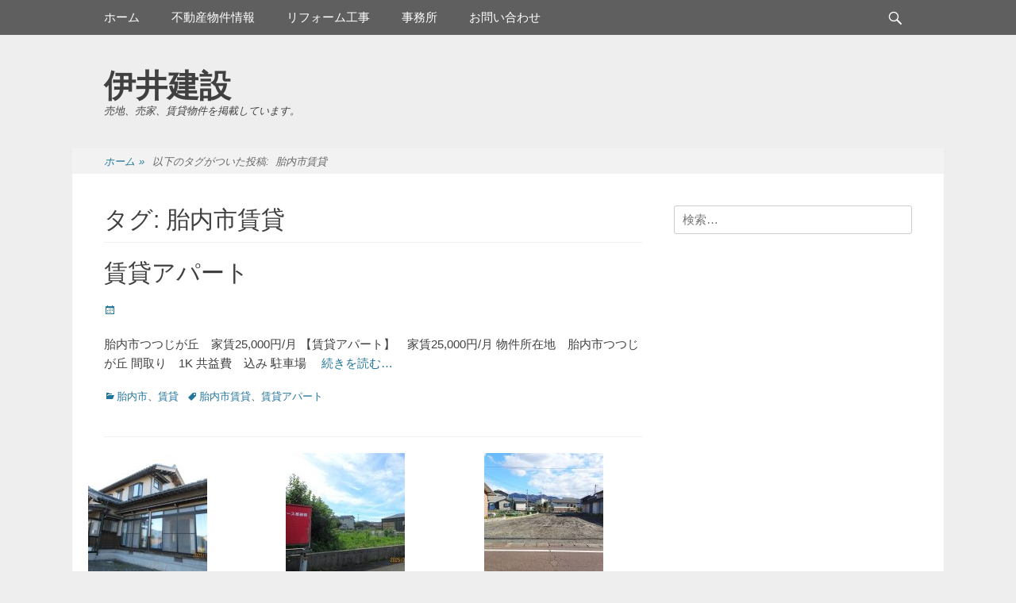

--- FILE ---
content_type: text/html; charset=UTF-8
request_url: http://www.iikensetsu.com/tag/rent-tainaishi
body_size: 36403
content:
		<!DOCTYPE html>
		<html lang="ja">
		
<head>
	<meta name="google-site-verification" content="qA4Egb34aFTWMqzUurVeUDkIGpBswUFwzlUGGM6dOPA" />
	<meta name="description" content="新潟県胎内市、新発田市、村上市の売地、売家、賃貸の物件情報を掲載しています。リフォームも承っております。">
	
	<!-- Global site tag (gtag.js) - Google Ads: 1060782704 -->
<script async src="https://www.googletagmanager.com/gtag/js?id=AW-1060782704"></script>
<script>
  window.dataLayer = window.dataLayer || [];
  function gtag(){dataLayer.push(arguments);}
  gtag('js', new Date());

  gtag('config', 'AW-1060782704');
</script>
	
<!-- Start of  Zendesk Widget script -->
<script id="ze-snippet" src="https://static.zdassets.com/ekr/snippet.js?key=9d94ecf2-003a-48ce-827d-d5ba4f1eb8a6"> </script>
<!-- End of  Zendesk Widget script -->
	
		<meta charset="UTF-8">
		<link rel="profile" href="http://gmpg.org/xfn/11">
		<title>胎内市賃貸 | 伊井建設</title>
<meta name="viewport" content="width=device-width, initial-scale=1, minimum-scale=1">
<!-- All in One SEO Pack 3.2.7 によって Michael Torbert の Semper Fi Web Design[845,870] -->

<meta name="keywords"  content="胎内市賃貸,賃貸アパート,胎内市,賃貸" />

<script type="application/ld+json" class="aioseop-schema">{"@context":"https://schema.org","@graph":[{"@type":"Organization","@id":"http://www.iikensetsu.com/#organization","url":"http://www.iikensetsu.com/","name":"\u4f0a\u4e95\u5efa\u8a2d","sameAs":[]},{"@type":"WebSite","@id":"http://www.iikensetsu.com/#website","url":"http://www.iikensetsu.com/","name":"\u4f0a\u4e95\u5efa\u8a2d","publisher":{"@id":"http://www.iikensetsu.com/#organization"},"potentialAction":{"@type":"SearchAction","target":"http://www.iikensetsu.com/?s={search_term_string}","query-input":"required name=search_term_string"}},{"@type":"CollectionPage","@id":"http://www.iikensetsu.com/tag/rent-tainaishi#collectionpage","url":"http://www.iikensetsu.com/tag/rent-tainaishi","inLanguage":"ja","name":"\u80ce\u5185\u5e02\u8cc3\u8cb8","isPartOf":{"@id":"http://www.iikensetsu.com/#website"}}]}</script>
<link rel="canonical" href="http://www.iikensetsu.com/tag/rent-tainaishi" />
			<script type="text/javascript" >
				window.ga=window.ga||function(){(ga.q=ga.q||[]).push(arguments)};ga.l=+new Date;
				ga('create', '4181625 ', 'auto');
				// Plugins
				
				ga('send', 'pageview');
			</script>
			<script async src="https://www.google-analytics.com/analytics.js"></script>
			<!-- All in One SEO Pack -->
<link rel='dns-prefetch' href='//www.google.com' />
<link rel='dns-prefetch' href='//s.w.org' />
<link rel="alternate" type="application/rss+xml" title="伊井建設 &raquo; フィード" href="http://www.iikensetsu.com/feed" />
<link rel="alternate" type="application/rss+xml" title="伊井建設 &raquo; コメントフィード" href="http://www.iikensetsu.com/comments/feed" />
<link rel="alternate" type="application/rss+xml" title="伊井建設 &raquo; 胎内市賃貸 タグのフィード" href="http://www.iikensetsu.com/tag/rent-tainaishi/feed" />
		<script type="text/javascript">
			window._wpemojiSettings = {"baseUrl":"https:\/\/s.w.org\/images\/core\/emoji\/12.0.0-1\/72x72\/","ext":".png","svgUrl":"https:\/\/s.w.org\/images\/core\/emoji\/12.0.0-1\/svg\/","svgExt":".svg","source":{"concatemoji":"http:\/\/www.iikensetsu.com\/wp\/wp-includes\/js\/wp-emoji-release.min.js?ver=5.2.2"}};
			!function(a,b,c){function d(a,b){var c=String.fromCharCode;l.clearRect(0,0,k.width,k.height),l.fillText(c.apply(this,a),0,0);var d=k.toDataURL();l.clearRect(0,0,k.width,k.height),l.fillText(c.apply(this,b),0,0);var e=k.toDataURL();return d===e}function e(a){var b;if(!l||!l.fillText)return!1;switch(l.textBaseline="top",l.font="600 32px Arial",a){case"flag":return!(b=d([55356,56826,55356,56819],[55356,56826,8203,55356,56819]))&&(b=d([55356,57332,56128,56423,56128,56418,56128,56421,56128,56430,56128,56423,56128,56447],[55356,57332,8203,56128,56423,8203,56128,56418,8203,56128,56421,8203,56128,56430,8203,56128,56423,8203,56128,56447]),!b);case"emoji":return b=d([55357,56424,55356,57342,8205,55358,56605,8205,55357,56424,55356,57340],[55357,56424,55356,57342,8203,55358,56605,8203,55357,56424,55356,57340]),!b}return!1}function f(a){var c=b.createElement("script");c.src=a,c.defer=c.type="text/javascript",b.getElementsByTagName("head")[0].appendChild(c)}var g,h,i,j,k=b.createElement("canvas"),l=k.getContext&&k.getContext("2d");for(j=Array("flag","emoji"),c.supports={everything:!0,everythingExceptFlag:!0},i=0;i<j.length;i++)c.supports[j[i]]=e(j[i]),c.supports.everything=c.supports.everything&&c.supports[j[i]],"flag"!==j[i]&&(c.supports.everythingExceptFlag=c.supports.everythingExceptFlag&&c.supports[j[i]]);c.supports.everythingExceptFlag=c.supports.everythingExceptFlag&&!c.supports.flag,c.DOMReady=!1,c.readyCallback=function(){c.DOMReady=!0},c.supports.everything||(h=function(){c.readyCallback()},b.addEventListener?(b.addEventListener("DOMContentLoaded",h,!1),a.addEventListener("load",h,!1)):(a.attachEvent("onload",h),b.attachEvent("onreadystatechange",function(){"complete"===b.readyState&&c.readyCallback()})),g=c.source||{},g.concatemoji?f(g.concatemoji):g.wpemoji&&g.twemoji&&(f(g.twemoji),f(g.wpemoji)))}(window,document,window._wpemojiSettings);
		</script>
		<style type="text/css">
img.wp-smiley,
img.emoji {
	display: inline !important;
	border: none !important;
	box-shadow: none !important;
	height: 1em !important;
	width: 1em !important;
	margin: 0 .07em !important;
	vertical-align: -0.1em !important;
	background: none !important;
	padding: 0 !important;
}
</style>
	<link rel='stylesheet' id='yarppWidgetCss-css'  href='http://www.iikensetsu.com/wp/wp-content/plugins/yet-another-related-posts-plugin/style/widget.css?ver=5.2.2' type='text/css' media='all' />
<link rel='stylesheet' id='pt-cv-public-style-css'  href='http://www.iikensetsu.com/wp/wp-content/plugins/content-views-query-and-display-post-page/public/assets/css/cv.css?ver=2.2.0' type='text/css' media='all' />
<link rel='stylesheet' id='wp-block-library-css'  href='http://www.iikensetsu.com/wp/wp-content/plugins/gutenberg/build/block-library/style.css?ver=1566557254' type='text/css' media='all' />
<link rel='stylesheet' id='contact-form-7-css'  href='http://www.iikensetsu.com/wp/wp-content/plugins/contact-form-7/includes/css/styles.css?ver=5.1.4' type='text/css' media='all' />
<link rel='stylesheet' id='tptn-style-left-thumbs-css'  href='http://www.iikensetsu.com/wp/wp-content/plugins/top-10/css/default-style.css?ver=1.0' type='text/css' media='all' />
<style id='tptn-style-left-thumbs-inline-css' type='text/css'>

img.tptn_thumb {
  width: 250px !important;
  height: 250px !important;
}
                
</style>
<link rel='stylesheet' id='widgetopts-styles-css'  href='http://www.iikensetsu.com/wp/wp-content/plugins/widget-options/assets/css/widget-options.css' type='text/css' media='all' />
<link rel='stylesheet' id='wordpress-popular-posts-css-css'  href='http://www.iikensetsu.com/wp/wp-content/plugins/wordpress-popular-posts/public/css/wpp.css?ver=4.2.2' type='text/css' media='all' />
<link rel='stylesheet' id='gridalicious-style-css'  href='http://www.iikensetsu.com/wp/wp-content/themes/gridalicious/style.css?ver=5.2.2' type='text/css' media='all' />
<link rel='stylesheet' id='genericons-css'  href='http://www.iikensetsu.com/wp/wp-content/themes/gridalicious/css/genericons/genericons.css?ver=3.4.1' type='text/css' media='all' />
<link rel='stylesheet' id='gridalicious-responsive-css'  href='http://www.iikensetsu.com/wp/wp-content/themes/gridalicious/css/responsive.css?ver=5.2.2' type='text/css' media='all' />
<link rel='stylesheet' id='jquery-sidr-css'  href='http://www.iikensetsu.com/wp/wp-content/themes/gridalicious/css/jquery.sidr.light.min.css?ver=2.1.0' type='text/css' media='all' />
<link rel='stylesheet' id='yarpp-thumbnails-yarpp-thumbnail-css'  href='http://www.iikensetsu.com/wp/wp-content/plugins/yet-another-related-posts-plugin/includes/styles_thumbnails.css.php?width=120&#038;height=120&#038;ver=5.1.0' type='text/css' media='all' />
<!--n2css--><script type='text/javascript' src='http://www.iikensetsu.com/wp/wp-includes/js/jquery/jquery.js?ver=1.12.4-wp'></script>
<script type='text/javascript' src='http://www.iikensetsu.com/wp/wp-includes/js/jquery/jquery-migrate.min.js?ver=1.4.1'></script>
<script type='text/javascript'>
/* <![CDATA[ */
var wpp_params = {"sampling_active":"0","sampling_rate":"100","ajax_url":"http:\/\/www.iikensetsu.com\/wp-json\/wordpress-popular-posts\/v1\/popular-posts\/","ID":"","token":"56e722b0e8","debug":""};
/* ]]> */
</script>
<script type='text/javascript' src='http://www.iikensetsu.com/wp/wp-content/plugins/wordpress-popular-posts/public/js/wpp-4.2.0.min.js?ver=4.2.2'></script>
<script type='text/javascript' src='http://www.iikensetsu.com/wp/wp-content/themes/gridalicious/js/jquery.sidr.min.js?ver=2.2.1.1%20-%202016-03-04'></script>
<script type='text/javascript' src='http://www.iikensetsu.com/wp/wp-content/themes/gridalicious/js/gridalicious-custom-scripts.min.js'></script>
<!--[if lt IE 9]>
<script type='text/javascript' src='http://www.iikensetsu.com/wp/wp-content/themes/gridalicious/js/html5.min.js?ver=3.7.3'></script>
<![endif]-->
<link rel='https://api.w.org/' href='http://www.iikensetsu.com/wp-json/' />
<link rel="EditURI" type="application/rsd+xml" title="RSD" href="http://www.iikensetsu.com/wp/xmlrpc.php?rsd" />
<link rel="wlwmanifest" type="application/wlwmanifest+xml" href="http://www.iikensetsu.com/wp/wp-includes/wlwmanifest.xml" /> 
<meta name="generator" content="WordPress 5.2.2" />
<script src="//www.google.com/recaptcha/api.js"></script>
<script type="text/javascript">
jQuery(function() {
	// reCAPTCHAの挿入
	jQuery( '.mw_wp_form_input button, .mw_wp_form_input input[type="submit"]' ).before( '<div data-callback="syncerRecaptchaCallback" data-sitekey="6LdL7LUUAAAAAEKxR0mPM_a9khIe2J21zMKeCczr" class="g-recaptcha"></div>' );
	// [input] Add disabled to input or button
	jQuery( '.mw_wp_form_input button, .mw_wp_form_input input[type="submit"]' ).attr( "disabled", "disabled" );
	// [confirm] Remove disabled
	jQuery( '.mw_wp_form_confirm input, .mw_wp_form_confirm select, .mw_wp_form_confirm textarea, .mw_wp_form_confirm button' ).removeAttr( 'disabled' );
});
// reCAPTCHA Callback
function syncerRecaptchaCallback( code ) {
	if(code != "") {
		jQuery( '.mw_wp_form_input button, .mw_wp_form_input input[type="submit"]' ).removeAttr( 'disabled' );
	}
}
</script>
<style type="text/css">
.g-recaptcha { margin: 20px 0 15px; }</style>
<style type="text/css">0</style>        <!-- Copyright protection script -->
        <meta http-equiv="imagetoolbar" content="no">
        <script>
            /*<![CDATA[*/
            document.oncontextmenu = function () {
                return false;
            };
            /*]]>*/
        </script>
        <script type="text/javascript">
            /*<![CDATA[*/
            document.onselectstart = function () {
                event = event || window.event;
                var custom_input = event.target || event.srcElement;

                if (custom_input.type !== "text" && custom_input.type !== "textarea" && custom_input.type !== "password") {
                    return false;
                } else {
                    return true;
                }

            };
            if (window.sidebar) {
                document.onmousedown = function (e) {
                    var obj = e.target;
                    if (obj.tagName.toUpperCase() === 'SELECT'
                        || obj.tagName.toUpperCase() === "INPUT"
                        || obj.tagName.toUpperCase() === "TEXTAREA"
                        || obj.tagName.toUpperCase() === "PASSWORD") {
                        return true;
                    } else {
                        return false;
                    }
                };
            }
            window.onload = function () {
                document.body.style.webkitTouchCallout = 'none';
                document.body.style.KhtmlUserSelect = 'none';
            }
            /*]]>*/
        </script>
        <script type="text/javascript">
            /*<![CDATA[*/
            if (parent.frames.length > 0) {
                top.location.replace(document.location);
            }
            /*]]>*/
        </script>
        <script>
            /*<![CDATA[*/
            document.ondragstart = function () {
                return false;
            };
            /*]]>*/
        </script>
        <style type="text/css">

            * {
                -webkit-touch-callout: none;
                -webkit-user-select: none;
                -moz-user-select: none;
                user-select: none;
            }

            img {
                -webkit-touch-callout: none;
                -webkit-user-select: none;
                -moz-user-select: none;
                user-select: none;
            }

            input, textarea, select {
	            -webkit-user-select: auto;
            }

        </style>
        <!-- End Copyright protection script -->

        <!-- Source hidden -->

        		<style type="text/css">.recentcomments a{display:inline !important;padding:0 !important;margin:0 !important;}</style>
		</head>

<body class="archive tag tag-rent-tainaishi tag-26 two-columns content-left excerpt-image-left mobile-menu-one">
		<div id="page" class="hfeed site">
				<header id="masthead" role="banner">
    		<div class="wrapper">
		
    <div id="mobile-header-left-menu" class="mobile-menu-anchor primary-menu">
        <a href="#mobile-header-left-nav" id="header-left-menu" class="genericon genericon-menu">
            <span class="mobile-menu-text">メニュー</span>
        </a>
    </div><!-- #mobile-header-menu -->
    <div id="site-branding">
		<div id="site-header">
			<h1 class="site-title"><a href="http://www.iikensetsu.com/">伊井建設</a></h1>
			<h2 class="site-description">売地、売家、賃貸物件を掲載しています。</h2>
		</div><!-- #site-header --></div><!-- #site-branding-->	<aside class="sidebar sidebar-header-right widget-area">
			</aside><!-- .sidebar .header-sidebar .widget-area -->
			</div><!-- .wrapper -->
		</header><!-- #masthead -->
		<!-- Disable Header Image -->	<nav class="nav-primary search-enabled" role="navigation">
        <div class="wrapper">
            <h1 class="assistive-text">メインメニュー</h1>
            <div class="screen-reader-text skip-link"><a href="#content" title="コンテンツへスキップ">コンテンツへスキップ</a></div>
            <ul id="menu-%e3%82%aa%e3%83%aa%e3%82%b8%e3%83%8a%e3%83%ab%e5%9b%ba%e5%ae%9a%e3%83%a1%e3%83%8b%e3%83%a5%e3%83%bc" class="menu gridalicious-nav-menu"><li id="menu-item-305" class="menu-item menu-item-type-post_type menu-item-object-page menu-item-home menu-item-305"><a href="http://www.iikensetsu.com/">ホーム</a></li>
<li id="menu-item-295" class="menu-item menu-item-type-post_type menu-item-object-page current_page_parent menu-item-has-children menu-item-295"><a href="http://www.iikensetsu.com/reinfo">不動産物件情報</a>
<ul class="sub-menu">
	<li id="menu-item-297" class="menu-item menu-item-type-post_type menu-item-object-page menu-item-has-children menu-item-297"><a href="http://www.iikensetsu.com/reinfo/house">売家</a>
	<ul class="sub-menu">
		<li id="menu-item-333" class="menu-item menu-item-type-custom menu-item-object-custom menu-item-333"><a href="http://www.iikensetsu.com/tag/house-tainaishi">胎内市</a></li>
		<li id="menu-item-322" class="menu-item menu-item-type-custom menu-item-object-custom menu-item-322"><a href="http://www.iikensetsu.com/tag/house-shibatashi">新発田市</a></li>
		<li id="menu-item-947" class="menu-item menu-item-type-custom menu-item-object-custom menu-item-947"><a href="http://www.iikensetsu.com/tag/house-murakamishi">村上市</a></li>
	</ul>
</li>
	<li id="menu-item-298" class="menu-item menu-item-type-post_type menu-item-object-page menu-item-has-children menu-item-298"><a href="http://www.iikensetsu.com/reinfo/land">売地</a>
	<ul class="sub-menu">
		<li id="menu-item-334" class="menu-item menu-item-type-custom menu-item-object-custom menu-item-334"><a href="http://www.iikensetsu.com/tag/land-tainaishi">胎内市</a></li>
		<li id="menu-item-335" class="menu-item menu-item-type-custom menu-item-object-custom menu-item-335"><a href="http://www.iikensetsu.com/tag/land-shibatashi">新発田市</a></li>
		<li id="menu-item-347" class="menu-item menu-item-type-custom menu-item-object-custom menu-item-347"><a href="http://www.iikensetsu.com/tag/land-murakamishi">村上市</a></li>
	</ul>
</li>
	<li id="menu-item-296" class="menu-item menu-item-type-post_type menu-item-object-page menu-item-296"><a href="http://www.iikensetsu.com/reinfo/rent">賃貸</a></li>
</ul>
</li>
<li id="menu-item-299" class="menu-item menu-item-type-post_type menu-item-object-page menu-item-299"><a href="http://www.iikensetsu.com/reform">リフォーム工事</a></li>
<li id="menu-item-301" class="menu-item menu-item-type-post_type menu-item-object-page menu-item-301"><a href="http://www.iikensetsu.com/office">事務所</a></li>
<li id="menu-item-302" class="menu-item menu-item-type-post_type menu-item-object-page menu-item-302"><a href="http://www.iikensetsu.com/contact">お問い合わせ</a></li>
</ul>                <div id="search-toggle" class="genericon">
                    <a class="screen-reader-text" href="#search-container">検索開始</a>
                </div>

                <div id="search-container" class="displaynone">
                    
<form role="search" method="get" class="search-form" action="http://www.iikensetsu.com/">
	<label>
		<span class="screen-reader-text">検索対象:</span>
		<input type="search" class="search-field" placeholder="検索…" value="" name="s" title="検索対象:">
	</label>
	<input type="submit" class="search-submit" value="検索">
</form>
                </div>
    	</div><!-- .wrapper -->
    </nav><!-- .nav-primary -->
    <div id="breadcrumb-list">
					<div class="wrapper"><span class="breadcrumb" typeof="v:Breadcrumb"><a rel="v:url" property="v:title" href="http://www.iikensetsu.com/">ホーム <span class="sep">&raquo;</span><!-- .sep --></a></span><span class="breadcrumb-current"><span class="tag-text">以下のタグがついた投稿: &nbsp</span>胎内市賃貸</span></div><!-- .wrapper -->
			</div><!-- #breadcrumb-list -->		<div id="content" class="site-content">
			<div class="wrapper">
	
	<section id="primary" class="content-area">

		<main id="main" class="site-main" role="main">

		
			<header class="page-header">
				<h1 class="page-title">タグ: 胎内市賃貸</h1>			</header><!-- .page-header -->

						
				
<article id="post-254" class="post-254 post type-post status-publish format-standard hentry category-rent-tainaishi category-rent tag-rent-tainaishi tag-rent excerpt-image-left">
	<div class="archive-post-wrap">
		
		<div class="entry-container">
			<header class="entry-header">
				<h1 class="entry-title"><a href="http://www.iikensetsu.com/rent/rent-tainaishi-1" rel="bookmark">賃貸アパート</a></h1>

								
					<p class="entry-meta"><span class="posted-on"><span class="screen-reader-text">投稿日</span><a href="http://www.iikensetsu.com/rent/rent-tainaishi-1" rel="bookmark"><time class="entry-date published" datetime="2019-08-27T22:10:56+09:00"></time><time class="updated" datetime="2019-09-08T15:14:29+09:00"></time></a></span></p><!-- .entry-meta -->				
							</header><!-- .entry-header -->

							<div class="entry-summary">
					<p>胎内市つつじが丘　家賃25,000円/月 【賃貸アパート】　家賃25,000円/月 物件所在地　胎内市つつじが丘 間取り　1K 共益費　込み 駐車場　 <a class="more-link" href="http://www.iikensetsu.com/rent/rent-tainaishi-1">続きを読む…</a></p>
				</div><!-- .entry-summary -->
			
			<footer class="entry-footer">
				<p class="entry-meta"><span class="cat-links"><span class="screen-reader-text">カテゴリー</span><a href="http://www.iikensetsu.com/./rent/rent-tainaishi" rel="category tag">胎内市</a>、<a href="http://www.iikensetsu.com/./rent" rel="category tag">賃貸</a></span><span class="tags-links"><span class="screen-reader-text">タグ</span><a href="http://www.iikensetsu.com/tag/rent-tainaishi" rel="tag">胎内市賃貸</a>、<a href="http://www.iikensetsu.com/tag/rent" rel="tag">賃貸アパート</a></span></p><!-- .entry-meta -->			</footer><!-- .entry-footer -->
		</div><!-- .entry-container -->
	</div><!-- .archive-post-wrap -->
</article><!-- #post -->
						
			<div class="pt-cv-wrapper"><div class="pt-cv-view pt-cv-grid pt-cv-colsys" id="pt-cv-view-dc82323q6n"><div data-id="pt-cv-page-1" class="pt-cv-page" data-cvc="3"><div class="col-md-4 col-sm-6 col-xs-6 pt-cv-content-item pt-cv-1-col" ><div class='pt-cv-ifield'><a href="http://www.iikensetsu.com/house/home-tainai-17" class="_blank pt-cv-href-thumbnail pt-cv-thumb-default" target="_blank" ><img width="150" height="150" src="http://www.iikensetsu.com/wp/wp-content/uploads/1024_2025_12-150x150.jpg" class="pt-cv-thumbnail" alt="売家" srcset="http://www.iikensetsu.com/wp/wp-content/uploads/1024_2025_12-150x150.jpg 150w, http://www.iikensetsu.com/wp/wp-content/uploads/1024_2025_12-120x120.jpg 120w" sizes="(max-width: 150px) 100vw, 150px" /></a>
<h2 class="pt-cv-title"><a href="http://www.iikensetsu.com/house/home-tainai-17" class="_blank" target="_blank" >売家　胎内市柴橋</a></h2>
<div class="pt-cv-content">【売家】　価格650万円 物件所在地　胎 ...<br /><a href="http://www.iikensetsu.com/house/home-tainai-17" class="_blank pt-cv-readmore btn btn-success" target="_blank" >続きを読む</a></div></div></div>
<div class="col-md-4 col-sm-6 col-xs-6 pt-cv-content-item pt-cv-1-col" ><div class='pt-cv-ifield'><a href="http://www.iikensetsu.com/land/land-land-tainai50" class="_blank pt-cv-href-thumbnail pt-cv-thumb-default" target="_blank" ><img width="150" height="150" src="http://www.iikensetsu.com/wp/wp-content/uploads/IMG_2214_1-150x150.jpg" class="pt-cv-thumbnail" alt="売地" srcset="http://www.iikensetsu.com/wp/wp-content/uploads/IMG_2214_1-150x150.jpg 150w, http://www.iikensetsu.com/wp/wp-content/uploads/IMG_2214_1-120x120.jpg 120w" sizes="(max-width: 150px) 100vw, 150px" /></a>
<h2 class="pt-cv-title"><a href="http://www.iikensetsu.com/land/land-land-tainai50" class="_blank" target="_blank" >売地　胎内市平木田</a></h2>
<div class="pt-cv-content">【売地】　価格2,371,600円 物件 ...<br /><a href="http://www.iikensetsu.com/land/land-land-tainai50" class="_blank pt-cv-readmore btn btn-success" target="_blank" >続きを読む</a></div></div></div>
<div class="col-md-4 col-sm-6 col-xs-6 pt-cv-content-item pt-cv-1-col" ><div class='pt-cv-ifield'><a href="http://www.iikensetsu.com/land/land-land-tainai46" class="_blank pt-cv-href-thumbnail pt-cv-thumb-default" target="_blank" ><img width="150" height="150" src="http://www.iikensetsu.com/wp/wp-content/uploads/IMG_1108_124_546po-150x150.jpg" class="pt-cv-thumbnail" alt="売地" srcset="http://www.iikensetsu.com/wp/wp-content/uploads/IMG_1108_124_546po-150x150.jpg 150w, http://www.iikensetsu.com/wp/wp-content/uploads/IMG_1108_124_546po-120x120.jpg 120w" sizes="(max-width: 150px) 100vw, 150px" /></a>
<h2 class="pt-cv-title"><a href="http://www.iikensetsu.com/land/land-land-tainai46" class="_blank" target="_blank" >売地　胎内市平木田</a></h2>
<div class="pt-cv-content">【売地】　価格 3,183,500円 物 ...<br /><a href="http://www.iikensetsu.com/land/land-land-tainai46" class="_blank pt-cv-readmore btn btn-success" target="_blank" >続きを読む</a></div></div></div>
<div class="col-md-4 col-sm-6 col-xs-6 pt-cv-content-item pt-cv-1-col" ><div class='pt-cv-ifield'><a href="http://www.iikensetsu.com/house/house-murakamishi-5" class="_blank pt-cv-href-thumbnail pt-cv-thumb-default" target="_blank" ><img width="150" height="150" src="http://www.iikensetsu.com/wp/wp-content/uploads/IMG_2419_11-150x150.jpg" class="pt-cv-thumbnail" alt="売家" srcset="http://www.iikensetsu.com/wp/wp-content/uploads/IMG_2419_11-150x150.jpg 150w, http://www.iikensetsu.com/wp/wp-content/uploads/IMG_2419_11-120x120.jpg 120w" sizes="(max-width: 150px) 100vw, 150px" /></a>
<h2 class="pt-cv-title"><a href="http://www.iikensetsu.com/house/house-murakamishi-5" class="_blank" target="_blank" >売家　村上市山口</a></h2>
<div class="pt-cv-content">【売家】　価格 2,600万円 物件所在 ...<br /><a href="http://www.iikensetsu.com/house/house-murakamishi-5" class="_blank pt-cv-readmore btn btn-success" target="_blank" >続きを読む</a></div></div></div>
<div class="col-md-4 col-sm-6 col-xs-6 pt-cv-content-item pt-cv-1-col" ><div class='pt-cv-ifield'><a href="http://www.iikensetsu.com/house/home-tainai-18" class="_blank pt-cv-href-thumbnail pt-cv-thumb-default" target="_blank" ><img width="150" height="150" src="http://www.iikensetsu.com/wp/wp-content/uploads/IMG_2371-150x150.jpg" class="pt-cv-thumbnail" alt="売家" srcset="http://www.iikensetsu.com/wp/wp-content/uploads/IMG_2371-150x150.jpg 150w, http://www.iikensetsu.com/wp/wp-content/uploads/IMG_2371-120x120.jpg 120w" sizes="(max-width: 150px) 100vw, 150px" /></a>
<h2 class="pt-cv-title"><a href="http://www.iikensetsu.com/house/home-tainai-18" class="_blank" target="_blank" >売家　胎内市平木田</a></h2>
<div class="pt-cv-content">【売家】　価格 1,100万円 物件所在 ...<br /><a href="http://www.iikensetsu.com/house/home-tainai-18" class="_blank pt-cv-readmore btn btn-success" target="_blank" >続きを読む</a></div></div></div></div></div></div>
					
		</main><!-- #main -->
	</section><!-- #primary -->




		<aside class="sidebar sidebar-primary widget-area" role="complementary">
		<section id="search-5" class="widget widget_search"><div class="widget-wrap">
<form role="search" method="get" class="search-form" action="http://www.iikensetsu.com/">
	<label>
		<span class="screen-reader-text">検索対象:</span>
		<input type="search" class="search-field" placeholder="検索…" value="" name="s" title="検索対象:">
	</label>
	<input type="submit" class="search-submit" value="検索">
</form>
</div><!-- .widget-wrap --></section><!-- #widget-default-search --></aside><!-- .sidebar sidebar-primary widget-area -->

			</div><!-- .wrapper -->
	    </div><!-- #content -->
		            
	<footer id="colophon" class="site-footer" role="contentinfo">
        <div id="supplementary" class="one">
        <div class="wrapper">
                    
                        <div id="second" class="widget-area" role="complementary">
                <section id="pages-2" class="widget widget_pages"><div class="widget-wrap"><h4 class="widget-title">目次</h4>		<ul>
			<li class="page_item page-item-30"><a href="http://www.iikensetsu.com/contact">お問い合わせ</a></li>
<li class="page_item page-item-93"><a href="http://www.iikensetsu.com/">お知らせ</a></li>
<li class="page_item page-item-169"><a href="http://www.iikensetsu.com/site-map">サイトマップ</a></li>
<li class="page_item page-item-87"><a href="http://www.iikensetsu.com/reform">リフォーム工事</a></li>
<li class="page_item page-item-2 page_item_has_children current_page_parent"><a href="http://www.iikensetsu.com/reinfo">不動産物件情報</a>
<ul class='children'>
	<li class="page_item page-item-33"><a href="http://www.iikensetsu.com/reinfo/land">売地</a></li>
	<li class="page_item page-item-36"><a href="http://www.iikensetsu.com/reinfo/house">売家</a></li>
	<li class="page_item page-item-39"><a href="http://www.iikensetsu.com/reinfo/rent">賃貸</a></li>
</ul>
</li>
<li class="page_item page-item-27"><a href="http://www.iikensetsu.com/office">事務所</a></li>
		</ul>
			</div><!-- .widget-wrap --></section><!-- #widget-default-search -->            </div><!-- #second .widget-area -->
                    
                    </div> <!-- .wrapper -->
    </div><!-- #supplementary -->
    	<div id="site-generator" class="two">
    		<div class="wrapper">
    			<div id="footer-left-content" class="copyright">Copyright &copy; 2026 <a href="http://www.iikensetsu.com/">伊井建設</a>. All Rights Reserved. </div>

    			<div id="footer-right-content" class="powered">Gridalicious&nbsp;by&nbsp;<a target="_blank" href="https://catchthemes.com/">Catch Themes</a></div>
			</div><!-- .wrapper -->
		</div><!-- #site-generator -->	</footer><!-- #colophon -->
			</div><!-- #page -->
		
<!-- refreshing cache --><nav id="mobile-header-left-nav" class="mobile-menu" role="navigation"><ul id="header-left-nav" class="menu"><li class="menu-item menu-item-type-post_type menu-item-object-page menu-item-home menu-item-305"><a href="http://www.iikensetsu.com/">ホーム</a></li>
<li class="menu-item menu-item-type-post_type menu-item-object-page current_page_parent menu-item-has-children menu-item-295"><a href="http://www.iikensetsu.com/reinfo">不動産物件情報</a>
<ul class="sub-menu">
	<li class="menu-item menu-item-type-post_type menu-item-object-page menu-item-has-children menu-item-297"><a href="http://www.iikensetsu.com/reinfo/house">売家</a>
	<ul class="sub-menu">
		<li class="menu-item menu-item-type-custom menu-item-object-custom menu-item-333"><a href="http://www.iikensetsu.com/tag/house-tainaishi">胎内市</a></li>
		<li class="menu-item menu-item-type-custom menu-item-object-custom menu-item-322"><a href="http://www.iikensetsu.com/tag/house-shibatashi">新発田市</a></li>
		<li class="menu-item menu-item-type-custom menu-item-object-custom menu-item-947"><a href="http://www.iikensetsu.com/tag/house-murakamishi">村上市</a></li>
	</ul>
</li>
	<li class="menu-item menu-item-type-post_type menu-item-object-page menu-item-has-children menu-item-298"><a href="http://www.iikensetsu.com/reinfo/land">売地</a>
	<ul class="sub-menu">
		<li class="menu-item menu-item-type-custom menu-item-object-custom menu-item-334"><a href="http://www.iikensetsu.com/tag/land-tainaishi">胎内市</a></li>
		<li class="menu-item menu-item-type-custom menu-item-object-custom menu-item-335"><a href="http://www.iikensetsu.com/tag/land-shibatashi">新発田市</a></li>
		<li class="menu-item menu-item-type-custom menu-item-object-custom menu-item-347"><a href="http://www.iikensetsu.com/tag/land-murakamishi">村上市</a></li>
	</ul>
</li>
	<li class="menu-item menu-item-type-post_type menu-item-object-page menu-item-296"><a href="http://www.iikensetsu.com/reinfo/rent">賃貸</a></li>
</ul>
</li>
<li class="menu-item menu-item-type-post_type menu-item-object-page menu-item-299"><a href="http://www.iikensetsu.com/reform">リフォーム工事</a></li>
<li class="menu-item menu-item-type-post_type menu-item-object-page menu-item-301"><a href="http://www.iikensetsu.com/office">事務所</a></li>
<li class="menu-item menu-item-type-post_type menu-item-object-page menu-item-302"><a href="http://www.iikensetsu.com/contact">お問い合わせ</a></li>
</ul></nav><!-- #mobile-header-left-nav -->
<script id="ze-snippet" src="https://static.zdassets.com/ekr/snippet.js?key=9d94ecf2-003a-48ce-827d-d5ba4f1eb8a6"> </script><!-- Start of Zendesk Widget script -->
<script>/*<![CDATA[*/window.zEmbed||function(e,t){var n,o,d,i,s,a=[],r=document.createElement("iframe");window.zEmbed=function(){a.push(arguments)},window.zE=window.zE||window.zEmbed,r.src="javascript:false",r.title="",r.role="presentation",(r.frameElement||r).style.cssText="display: none",d=document.getElementsByTagName("script"),d=d[d.length-1],d.parentNode.insertBefore(r,d),i=r.contentWindow,s=i.document;try{o=s}catch(c){n=document.domain,r.src='javascript:var d=document.open();d.domain="'+n+'";void(0);',o=s}o.open()._l=function(){var o=this.createElement("script");n&&(this.domain=n),o.id="js-iframe-async",o.src=e,this.t=+new Date,this.zendeskHost=t,this.zEQueue=a,this.body.appendChild(o)},o.write('<body onload="document._l();">'),o.close()}("https://assets.zendesk.com/embeddable_framework/main.js","iikensetsu.zendesk.com");/*]]>*/</script>
<!-- End of Zendesk Widget script -->
<link rel='stylesheet' id='yarppRelatedCss-css'  href='http://www.iikensetsu.com/wp/wp-content/plugins/yet-another-related-posts-plugin/style/related.css?ver=5.2.2' type='text/css' media='all' />
<script type='text/javascript'>
/* <![CDATA[ */
var wpcf7 = {"apiSettings":{"root":"http:\/\/www.iikensetsu.com\/wp-json\/contact-form-7\/v1","namespace":"contact-form-7\/v1"}};
/* ]]> */
</script>
<script type='text/javascript' src='http://www.iikensetsu.com/wp/wp-content/plugins/contact-form-7/includes/js/scripts.js?ver=5.1.4'></script>
<script type='text/javascript'>
/* <![CDATA[ */
var PT_CV_PUBLIC = {"_prefix":"pt-cv-","page_to_show":"5","_nonce":"c0ecdcab2c","is_admin":"","is_mobile":"","ajaxurl":"http:\/\/www.iikensetsu.com\/wp\/wp-admin\/admin-ajax.php","lang":"","loading_image_src":"data:image\/gif;base64,R0lGODlhDwAPALMPAMrKygwMDJOTkz09PZWVla+vr3p6euTk5M7OzuXl5TMzMwAAAJmZmWZmZszMzP\/\/\/yH\/[base64]\/wyVlamTi3nSdgwFNdhEJgTJoNyoB9ISYoQmdjiZPcj7EYCAeCF1gEDo4Dz2eIAAAh+QQFCgAPACwCAAAADQANAAAEM\/DJBxiYeLKdX3IJZT1FU0iIg2RNKx3OkZVnZ98ToRD4MyiDnkAh6BkNC0MvsAj0kMpHBAAh+QQFCgAPACwGAAAACQAPAAAEMDC59KpFDll73HkAA2wVY5KgiK5b0RRoI6MuzG6EQqCDMlSGheEhUAgqgUUAFRySIgAh+QQFCgAPACwCAAIADQANAAAEM\/DJKZNLND\/[base64]"};
var PT_CV_PAGINATION = {"first":"\u00ab","prev":"\u2039","next":"\u203a","last":"\u00bb","goto_first":"Go to first page","goto_prev":"Go to previous page","goto_next":"Go to next page","goto_last":"Go to last page","current_page":"Current page is","goto_page":"Go to page"};
/* ]]> */
</script>
<script type='text/javascript' src='http://www.iikensetsu.com/wp/wp-content/plugins/content-views-query-and-display-post-page/public/assets/js/cv.js?ver=2.2.0'></script>
<script type='text/javascript' src='https://www.google.com/recaptcha/api.js?render=6Lf81rUUAAAAAEtEWxJblkakv_HIBbwv6OaqYc78&#038;ver=3.0'></script>
<script type='text/javascript' src='http://www.iikensetsu.com/wp/wp-content/themes/gridalicious/js/navigation.min.js?ver=20120206'></script>
<script type='text/javascript' src='http://www.iikensetsu.com/wp/wp-content/themes/gridalicious/js/skip-link-focus-fix.min.js?ver=20130115'></script>
<script type='text/javascript' src='http://www.iikensetsu.com/wp/wp-content/themes/gridalicious/js/fitvids.min.js?ver=1.1'></script>
<script type='text/javascript' src='http://www.iikensetsu.com/wp/wp-includes/js/wp-embed.min.js?ver=5.2.2'></script>
<script type="text/javascript">
( function( grecaptcha, sitekey, actions ) {

	var wpcf7recaptcha = {

		execute: function( action ) {
			grecaptcha.execute(
				sitekey,
				{ action: action }
			).then( function( token ) {
				var forms = document.getElementsByTagName( 'form' );

				for ( var i = 0; i < forms.length; i++ ) {
					var fields = forms[ i ].getElementsByTagName( 'input' );

					for ( var j = 0; j < fields.length; j++ ) {
						var field = fields[ j ];

						if ( 'g-recaptcha-response' === field.getAttribute( 'name' ) ) {
							field.setAttribute( 'value', token );
							break;
						}
					}
				}
			} );
		},

		executeOnHomepage: function() {
			wpcf7recaptcha.execute( actions[ 'homepage' ] );
		},

		executeOnContactform: function() {
			wpcf7recaptcha.execute( actions[ 'contactform' ] );
		},

	};

	grecaptcha.ready(
		wpcf7recaptcha.executeOnHomepage
	);

	document.addEventListener( 'change',
		wpcf7recaptcha.executeOnContactform, false
	);

	document.addEventListener( 'wpcf7submit',
		wpcf7recaptcha.executeOnHomepage, false
	);

} )(
	grecaptcha,
	'6Lf81rUUAAAAAEtEWxJblkakv_HIBbwv6OaqYc78',
	{"homepage":"homepage","contactform":"contactform"}
);
</script>

</body>
</html>